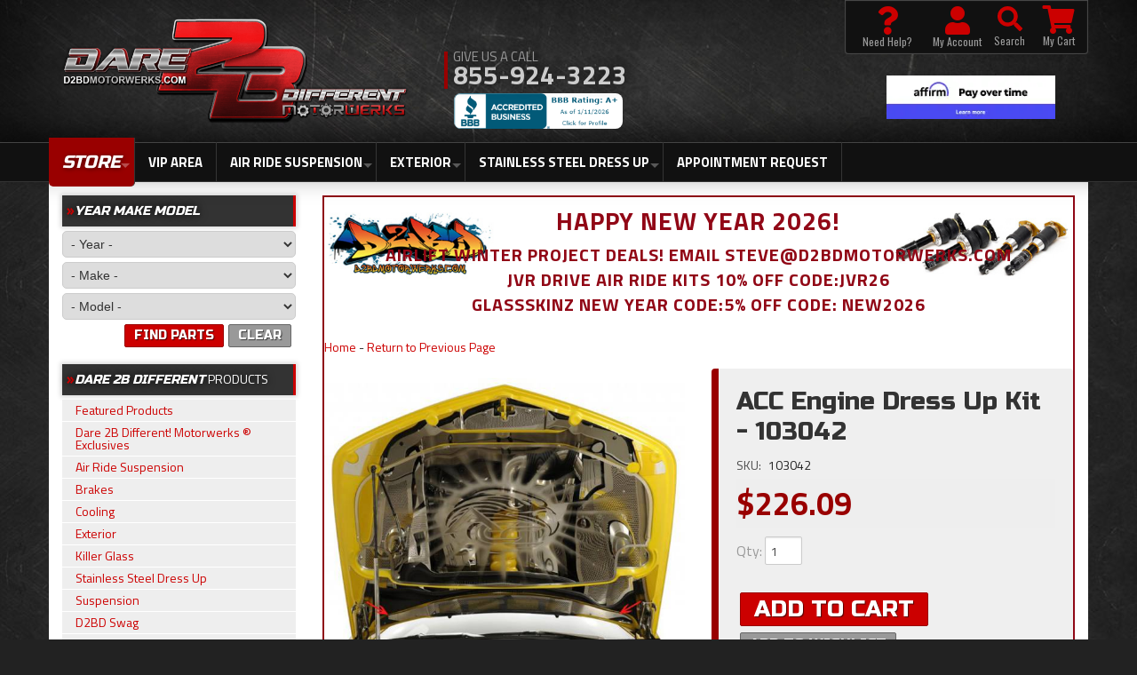

--- FILE ---
content_type: text/html; charset=utf-8
request_url: https://d2bdmotorwerks.com/api?20260115122829
body_size: 887
content:
{"request":"widget.attribute.filternew","status":"success","result":{"label":"548","is_brand":false,"values":[{"id":"1304589","name":"2026","selected":false},{"id":"1304583","name":"2025","selected":false},{"id":"1304574","name":"2024","selected":false},{"id":"1304563","name":"2023","selected":false},{"id":"1304548","name":"2022","selected":false},{"id":"1303820","name":"2021","selected":false},{"id":"1303758","name":"2020","selected":false},{"id":"1303450","name":"2019","selected":false},{"id":"1303384","name":"2018","selected":false},{"id":"1303351","name":"2017","selected":false},{"id":"1038991","name":"2016","selected":false},{"id":"585254","name":"2015","selected":false},{"id":"86132","name":"2014","selected":false},{"id":"72323","name":"2013","selected":false},{"id":"70578","name":"2012","selected":false},{"id":"31118","name":"2011","selected":false},{"id":"31119","name":"2010","selected":false},{"id":"31120","name":"2009","selected":false},{"id":"31121","name":"2008","selected":false},{"id":"31122","name":"2007","selected":false},{"id":"31123","name":"2006","selected":false},{"id":"31124","name":"2005","selected":false},{"id":"31125","name":"2004","selected":false},{"id":"31126","name":"2003","selected":false},{"id":"138975","name":"2002","selected":false},{"id":"138976","name":"2001","selected":false},{"id":"138977","name":"2000","selected":false},{"id":"138978","name":"1999","selected":false},{"id":"138979","name":"1998","selected":false},{"id":"138980","name":"1997","selected":false},{"id":"138981","name":"1996","selected":false},{"id":"138982","name":"1995","selected":false},{"id":"138983","name":"1994","selected":false},{"id":"138984","name":"1993","selected":false},{"id":"138985","name":"1992","selected":false},{"id":"138986","name":"1991","selected":false},{"id":"138987","name":"1990","selected":false},{"id":"138988","name":"1989","selected":false},{"id":"156553","name":"1988","selected":false},{"id":"156557","name":"1987","selected":false},{"id":"156556","name":"1986","selected":false},{"id":"156555","name":"1985","selected":false},{"id":"156554","name":"1984","selected":false},{"id":"156552","name":"1982","selected":false},{"id":"156551","name":"1981","selected":false},{"id":"156550","name":"1980","selected":false},{"id":"156549","name":"1979","selected":false},{"id":"156548","name":"1978","selected":false},{"id":"156547","name":"1977","selected":false},{"id":"156546","name":"1976","selected":false},{"id":"156545","name":"1975","selected":false},{"id":"156544","name":"1974","selected":false},{"id":"156543","name":"1973","selected":false},{"id":"156542","name":"1972","selected":false},{"id":"156541","name":"1971","selected":false},{"id":"156540","name":"1970","selected":false},{"id":"156539","name":"1969","selected":false},{"id":"156536","name":"1968","selected":false},{"id":"156583","name":"1957","selected":false},{"id":"156581","name":"1956","selected":false},{"id":"156567","name":"Universal","selected":false},{"id":"560471","name":"#VALUE!","selected":false},{"id":"1303683","name":"1953","selected":false},{"id":"1303684","name":"1954","selected":false},{"id":"1303685","name":"1955","selected":false},{"id":"1303686","name":"1958","selected":false},{"id":"1303687","name":"1959","selected":false},{"id":"1303688","name":"1960","selected":false},{"id":"1303689","name":"1961","selected":false},{"id":"1303690","name":"1962","selected":false},{"id":"1303691","name":"1963","selected":false},{"id":"1303692","name":"1964","selected":false},{"id":"1303693","name":"1965","selected":false},{"id":"1303459","name":"1966","selected":false},{"id":"1303460","name":"1967","selected":false},{"id":"1303455","name":"1983","selected":false},{"id":"1304180","name":"1885","selected":false},{"id":"1304182","name":"1886","selected":false},{"id":"1304183","name":"1887","selected":false},{"id":"1304184","name":"1888","selected":false},{"id":"1304185","name":"1889","selected":false},{"id":"1304186","name":"1890","selected":false},{"id":"1304187","name":"1891","selected":false},{"id":"1304188","name":"1892","selected":false},{"id":"1304189","name":"1893","selected":false},{"id":"1304190","name":"1894","selected":false},{"id":"1304191","name":"1895","selected":false},{"id":"1304192","name":"1896","selected":false},{"id":"1304193","name":"1897","selected":false},{"id":"1304194","name":"1898","selected":false},{"id":"1304195","name":"1899","selected":false},{"id":"1304196","name":"1900","selected":false},{"id":"1304197","name":"1901","selected":false},{"id":"1304198","name":"1902","selected":false},{"id":"1304199","name":"1903","selected":false},{"id":"1304200","name":"1904","selected":false},{"id":"1304201","name":"1905","selected":false},{"id":"1304202","name":"1906","selected":false},{"id":"1304203","name":"1907","selected":false},{"id":"1304204","name":"1908","selected":false},{"id":"1304205","name":"1909","selected":false},{"id":"1304206","name":"1910","selected":false},{"id":"1304207","name":"1911","selected":false},{"id":"1304208","name":"1912","selected":false},{"id":"1304209","name":"1913","selected":false},{"id":"1304210","name":"1914","selected":false},{"id":"1304211","name":"1915","selected":false},{"id":"1304212","name":"1916","selected":false},{"id":"1304213","name":"1917","selected":false},{"id":"1304214","name":"1918","selected":false},{"id":"1304215","name":"1919","selected":false},{"id":"1304216","name":"1920","selected":false},{"id":"1304217","name":"1921","selected":false},{"id":"1304218","name":"1922","selected":false},{"id":"1304219","name":"1923","selected":false},{"id":"1304220","name":"1924","selected":false},{"id":"1304221","name":"1925","selected":false},{"id":"1304222","name":"1926","selected":false},{"id":"1304223","name":"1927","selected":false},{"id":"1304224","name":"1928","selected":false},{"id":"1304225","name":"1929","selected":false},{"id":"1304226","name":"1930","selected":false},{"id":"1304227","name":"1931","selected":false},{"id":"1304228","name":"1932","selected":false},{"id":"1304229","name":"1933","selected":false},{"id":"1304230","name":"1934","selected":false},{"id":"1304231","name":"1935","selected":false},{"id":"1304232","name":"1936","selected":false},{"id":"1304233","name":"1937","selected":false},{"id":"1304234","name":"1938","selected":false},{"id":"1304235","name":"1939","selected":false},{"id":"1304236","name":"1940","selected":false},{"id":"1304237","name":"1941","selected":false},{"id":"1304238","name":"1942","selected":false},{"id":"1304239","name":"1943","selected":false},{"id":"1304240","name":"1944","selected":false},{"id":"1304241","name":"1945","selected":false},{"id":"1304242","name":"1946","selected":false},{"id":"1304243","name":"1947","selected":false},{"id":"1304244","name":"1948","selected":false},{"id":"1304245","name":"1949","selected":false},{"id":"1304246","name":"1950","selected":false},{"id":"1304247","name":"1951","selected":false},{"id":"1304248","name":"1952","selected":false}]}}

--- FILE ---
content_type: text/html; charset=utf-8
request_url: https://d2bdmotorwerks.com/api?20260115122829
body_size: 696
content:
{"request":"widget.attribute.filternew","status":"success","result":{"label":"550","is_brand":false,"values":[{"id":"1304337","name":"Wet Jet","selected":false},{"id":"290047","name":"Volvo","selected":false},{"id":"1304494","name":"Verna","selected":false},{"id":"195341","name":"VW","selected":false},{"id":"156568","name":"Universal","selected":false},{"id":"86133","name":"Toyota","selected":false},{"id":"1304307","name":"Think","selected":false},{"id":"1304308","name":"TM","selected":false},{"id":"1304514","name":"TESLA","selected":false},{"id":"1304303","name":"Suzuki","selected":false},{"id":"85576","name":"Subaru","selected":false},{"id":"1304298","name":"Smart","selected":false},{"id":"31128","name":"Scion","selected":false},{"id":"1303818","name":"Saab","selected":false},{"id":"1303714","name":"Rover","selected":false},{"id":"1304425","name":"Renault","selected":false},{"id":"1303672","name":"Ram","selected":false},{"id":"1303368","name":"Porsche","selected":false},{"id":"156570","name":"Pontiac","selected":false},{"id":"1303670","name":"Plymouth","selected":false},{"id":"156173","name":"Nissan","selected":false},{"id":"1304267","name":"Morgan","selected":false},{"id":"1053447","name":"Mitsubishi","selected":false},{"id":"156579","name":"Mini","selected":false},{"id":"534887","name":"Mercedes","selected":false},{"id":"238625","name":"Mazda","selected":false},{"id":"1303440","name":"Maserati","selected":false},{"id":"1304135","name":"Lotus","selected":false},{"id":"661331","name":"Lincoln","selected":false},{"id":"238627","name":"Lexus","selected":false},{"id":"1304095","name":"Land Rover","selected":false},{"id":"1303395","name":"Lamborghini","selected":false},{"id":"1303349","name":"Kia","selected":false},{"id":"1304071","name":"Jeep","selected":false},{"id":"1303706","name":"Jaguar","selected":false},{"id":"156183","name":"Infiniti","selected":false},{"id":"290018","name":"Hyundai","selected":false},{"id":"1303461","name":"Hummer","selected":false},{"id":"520287","name":"Honda","selected":false},{"id":"1303993","name":"Geo","selected":false},{"id":"1304549","name":"Genesis","selected":false},{"id":"156575","name":"General Motors","selected":false},{"id":"1303681","name":"GMC","selected":false},{"id":"156558","name":"Ford","selected":false},{"id":"1303969","name":"Fiat","selected":false},{"id":"1303700","name":"Ferrari","selected":false},{"id":"156561","name":"Dodge","selected":false},{"id":"1304386","name":"Datsun","selected":false},{"id":"1303956","name":"Country Coach Motorhome","selected":false},{"id":"1303946","name":"Citroen","selected":false},{"id":"156563","name":"Chrysler","selected":false},{"id":"156537","name":"Chevrolet","selected":false},{"id":"1303457","name":"Cadillac","selected":false},{"id":"1303906","name":"Buick","selected":false},{"id":"1303888","name":"Bentley","selected":false},{"id":"534898","name":"BMW","selected":false},{"id":"1303451","name":"Austin Martin","selected":false},{"id":"195340","name":"Audi","selected":false},{"id":"1303848","name":"Arctic Cat","selected":false},{"id":"1303834","name":"Alfa Romeo","selected":false},{"id":"519900","name":"Acura","selected":false},{"id":"1304587","name":"7 Series G11\/G12","selected":false}]}}